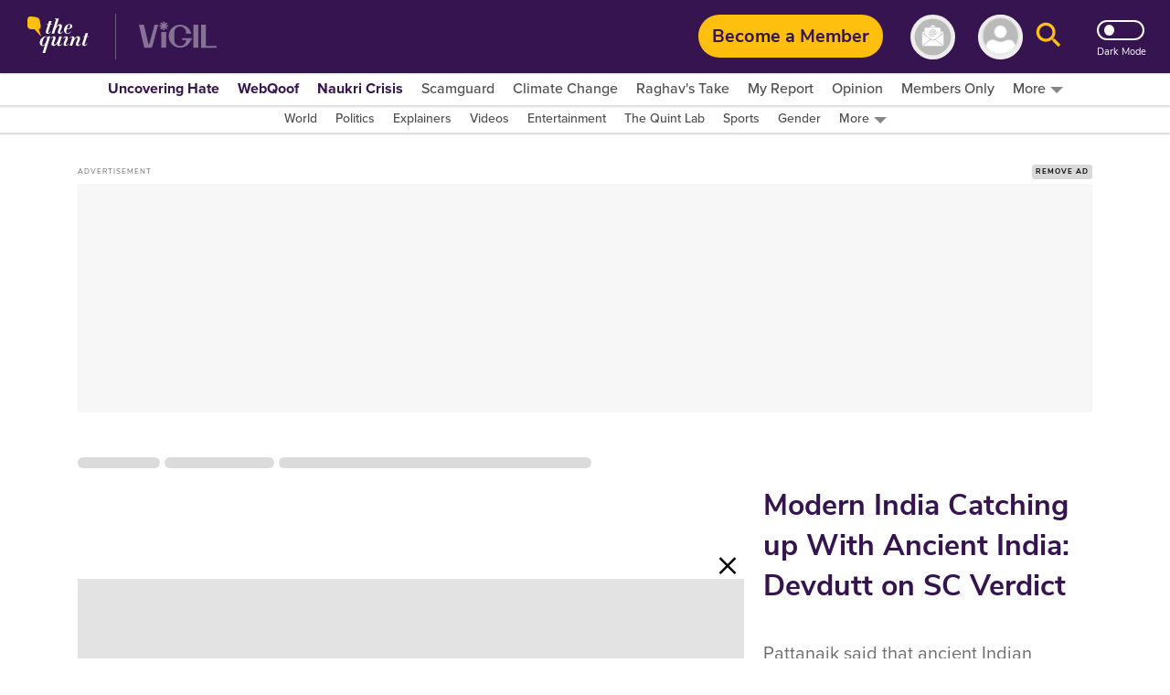

--- FILE ---
content_type: text/html; charset=utf-8
request_url: https://www.google.com/recaptcha/api2/aframe
body_size: 185
content:
<!DOCTYPE HTML><html><head><meta http-equiv="content-type" content="text/html; charset=UTF-8"></head><body><script nonce="p5kzijvJnSKJ0DiQGfFrJA">/** Anti-fraud and anti-abuse applications only. See google.com/recaptcha */ try{var clients={'sodar':'https://pagead2.googlesyndication.com/pagead/sodar?'};window.addEventListener("message",function(a){try{if(a.source===window.parent){var b=JSON.parse(a.data);var c=clients[b['id']];if(c){var d=document.createElement('img');d.src=c+b['params']+'&rc='+(localStorage.getItem("rc::a")?sessionStorage.getItem("rc::b"):"");window.document.body.appendChild(d);sessionStorage.setItem("rc::e",parseInt(sessionStorage.getItem("rc::e")||0)+1);localStorage.setItem("rc::h",'1769454783794');}}}catch(b){}});window.parent.postMessage("_grecaptcha_ready", "*");}catch(b){}</script></body></html>

--- FILE ---
content_type: text/plain; charset=utf-8
request_url: https://firestore.googleapis.com/google.firestore.v1.Firestore/Listen/channel?database=projects%2Fnewseasy-3f962%2Fdatabases%2F(default)&VER=8&RID=34986&CVER=22&X-HTTP-Session-Id=gsessionid&%24httpHeaders=X-Goog-Api-Client%3Agl-js%2F%20fire%2F8.10.1%0D%0AContent-Type%3Atext%2Fplain%0D%0AX-Firebase-GMPID%3A1%3A230078060883%3Aweb%3A148b28b35fb5d0ec74a9a6%0D%0A&zx=5zgnnxqybo7g&t=1
body_size: -133
content:
51
[[0,["c","V9o5KjOp90aB76jE65m0Tg","",8,12,30000]]]


--- FILE ---
content_type: application/javascript; charset=utf-8
request_url: https://fundingchoicesmessages.google.com/f/AGSKWxUymAKqzGipuHoNnYYfarUkSGZA2JRmrMkDeL9fSTgm5zxMooyiAQSngFrcjidK76sNYzxATcTHJ4BE_9gBQBL-gjNZN2ctjBtCer2zjHJMhTQHtD1lvgZGOz0Dw6JhY5j68eH6463ejavUdDrjuPXGZ8o44351POagUdoQNeRFhOstG9s4En7zLl01/_/jsad.php/display?ad_&adsourceid=/video2adrenderer./resources/ad.
body_size: -1289
content:
window['b3c9cc54-388c-4081-922b-5b11662f6cad'] = true;